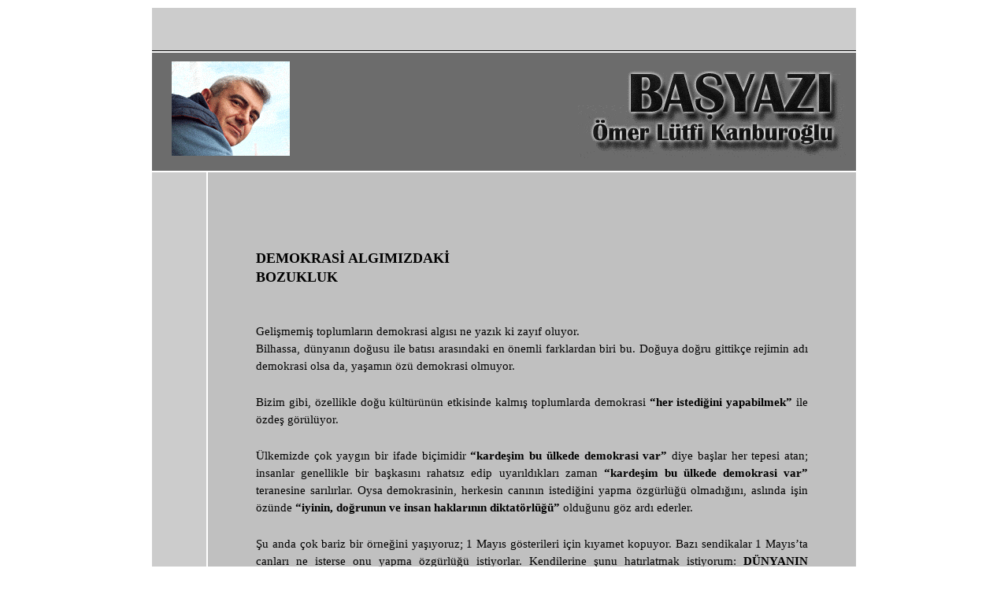

--- FILE ---
content_type: text/html
request_url: http://kanburoglu.com/makale55.htm
body_size: 4540
content:
<html xmlns:v="urn:schemas-microsoft-com:vml" xmlns:o="urn:schemas-microsoft-com:office:office" xmlns="http://www.w3.org/TR/REC-html40">

<head>
<meta name="GENERATOR" content="Microsoft FrontPage 6.0">
<meta name="ProgId" content="FrontPage.Editor.Document">
<meta http-equiv="Content-Type" content="text/html; charset=windows-1254">
<title>Ömer Lütfi KANBUROĞLU</title>
<style>
<!--
span.shorttext1
	{}
span.longtext1
	{}
.almost_half_cell{margin:15px 0 5px 5px}.short_text{font-size:19px;line-height:1.35em}#result_box{vertical-align:top;margin-bottom:5px}span.mediumtext1
	{}
span.postbody1
	{}
span.haberdevambaslik1
	{font-family:Verdana;
	color:#AC0000;
	font-weight:bold;
	text-decoration:none;
	text-underline:none;
	text-decoration:none;
	text-line-through:none}
 li.MsoNormal
	{mso-style-parent:"";
	margin-bottom:.0001pt;
	font-size:12.0pt;
	font-family:"Times New Roman";
	margin-left:0cm; margin-right:0cm; margin-top:0cm}
div.Section1
	{page:Section1;}
 table.MsoNormalTable
	{mso-style-parent:"";
	font-size:10.0pt;
	font-family:"Times New Roman"
	}
div.Section2
	{page:Section2;}
div.Section3
	{page:Section3;}
div.Section4
	{page:Section4;}
div.Section5
	{page:Section5;}
div.Section6
	{page:Section6;}
div.Section7
	{page:Section7;}
div.Section8
	{page:Section8;}
div.Section9
	{page:Section9;}
div.Section10
	{page:Section10;}
div.Section11
	{page:Section11;}
div.Section12
	{page:Section12;}
div.Section13
	{page:Section13;}
div.Section14
	{page:Section14;}
div.Section15
	{page:Section15;}
div.Section16
	{page:Section16;}
div.Section17
	{page:Section17;}
div.Section18
	{page:Section18;}
div.Section19
	{page:Section19;}
div.Section20
	{page:Section20;}
div.Section21
	{page:Section21;}
div.Section22
	{page:Section22;}
div.Section23
	{page:Section23;}
div.Section24
	{page:Section24;}
div.Section25
	{page:Section25;}
div.Section26
	{page:Section26;}
div.Section27
	{page:Section27;}
div.Section28
	{page:Section28;}
div.Section29
	{page:Section29;}
div.Section30
	{page:Section30;}
div.Section31
	{page:Section31;}
div.Section32
	{page:Section32;}
div.Section33
	{page:Section33;}
div.Section34
	{page:Section34;}
div.Section35
	{page:Section35;}
div.Section36
	{page:Section36;}
div.Section37
	{page:Section37;}
div.Section38
	{page:Section38;}
div.Section39
	{page:Section39;}
div.Section40
	{page:Section40;}
div.Section41
	{page:Section41;}
div.Section42
	{page:Section42;}
div.Section43
	{page:Section43;}
div.Section44
	{page:Section44;}
div.Section45
	{page:Section45;}
div.Section46
	{page:Section46;}
div.Section47
	{page:Section47;}
div.Section48
	{page:Section48;}
div.Section49
	{page:Section49;}
div.Section50
	{page:Section50;}
div.Section51
	{page:Section51;}
div.Section52
	{page:Section52;}
div.Section53
	{page:Section53;}
div.Section54
	{page:Section54;}
div.Section55
	{page:Section55;}
div.Section56
	{page:Section56;}
div.Section57
	{page:Section57;}
div.Section58
	{page:Section58;}
div.Section59
	{page:Section59;}
div.Section60
	{page:Section60;}
div.Section61
	{page:Section61;}
div.Section62
	{page:Section62;}
div.Section63
	{page:Section63;}
div.Section64
	{page:Section64;}
div.Section65
	{page:Section65;}
div.Section66
	{page:Section66;}
div.Section67
	{page:Section67;}
div.Section68
	{page:Section68;}
div.Section69
	{page:Section69;}
div.Section70
	{page:Section70;}
div.Section71
	{page:Section71;}
div.Section72
	{page:Section72;}
div.Section73
	{page:Section73;}
div.Section74
	{page:Section74;}
div.Section75
	{page:Section75;}
div.Section76
	{page:Section76;}
div.Section77
	{page:Section77;}
div.Section78
	{page:Section78;}
div.Section79
	{page:Section79;}
div.Section80
	{page:Section80;}
div.Section81
	{page:Section81;}
div.Section82
	{page:Section82;}
div.Section83
	{page:Section83;}
div.Section84
	{page:Section84;}
span.shorttext
	{}
span.longtext
	{}
span.hps
	{}
span.MsoHyperlink
	{color:blue;
	text-decoration:underline;
	text-underline:single;}
span.gt-icon-text1
	{}
span.apple-style-span
	{}
span.apple-converted-space
	{}
span.textexposedshow
	{}
span.a1
	{color:green}
-->
</style>
<meta name="Microsoft Theme" content="none">
</head>

<body>

<center>
<table height="639" width="898" border="0">
  <tr>
    <td style="border-bottom: 1px solid" align="middle" bgColor="#cccccc" colSpan="2" height="55" width="892">
    <p style="margin-top:0; margin-bottom:0"><p style="margin-top:0; margin-bottom:0"><i><font size="4" face="Lucida Sans Unicode">
    &nbsp;</font></i></td>
  </tr>
  <tr>
    <td bgColor="#6C6C6C" colSpan="2" height="150" width="892">
    <p style="text-indent: 16px; margin-left: 8px; margin-right: -8px"><i><u>
    <img border="0" src="basyazilogo.gif" hspace="20" vspace="4" align="right" width="340" height="119"></u></i><img border="0" src="omer680.gif" width="150" height="120"></td>
  </tr>
  <tr>
    <td width="67" bgColor="#cccccc" height="75">
    <p style="text-indent: 16px; margin-left: 8px; margin-right: -8px">&nbsp;</td>
    <td width="821" bgColor="#c0c0c0" height="75">
    <p class="MsoNormal" align="right" style="margin:0 60; text-align: left; line-height:150%">
    <font color="#C0C0C0">
    <font face="Verdana" size="1">
    <span style="background-color: #C0C0C0">
    Ömer Lütfi Kanburoğlu,</span> </font>
	<span style="line-height:150%;font-family:Verdana"><font size="1">Sendikaların toplu sözleşmeler sırasında vurduğu, kırdığı, sokaklara 
    döküldüğü görülmemiştir. Maaş zammı, çalışma şartlarının 
    iyileştirilmesi, toplu sözleşme, grev hakkı, emeklilik şartlarının 
    iyileştirilmesi gibi konularda, yani asıl ilgilenmeleri gereken konularda 
    sendikaları asla bir yerde bulamazsınız; işleri güçleri 1 Mayıs! </font> </span>
	</font></p>
	<p class="MsoNormal" align="right" style="margin:0 60; text-align: left; line-height:150%">
    &nbsp;</p>
    <p class="MsoNormal" style="margin: 0 60; line-height:150%">
    <span style="line-height:
150%;font-family:Verdana; font-weight:700"><font size="4">DEMOKRASİ ALGIMIZDAKİ
    </font> </span></p>
	<p class="MsoNormal" style="margin: 0 60; line-height:150%">
    <span style="line-height:
150%;font-family:Verdana; font-weight:700"><font size="4">BOZUKLUK
    </font> </span></p>
    <p class="MsoNormal" style="margin:0 60; line-height:150%">
    <span style="font-size:11.0pt;line-height:150%;font-family:Verdana">&nbsp;&nbsp;</span></p>
    <p class="MsoNormal" style="margin:0 60; text-align: justify; line-height:150%">
    &nbsp;</p>
	<p class="MsoNormal" style="margin:0 60; text-align: justify; line-height:150%">
    <span style="font-size:11.0pt;line-height:150%;font-family:Verdana">
    Gelişmemiş toplumların demokrasi algısı ne yazık ki zayıf oluyor. </span></p>
	<p class="MsoNormal" style="margin:0 60; text-align: justify; line-height:150%">
    <span style="font-size:11.0pt;line-height:150%;font-family:Verdana">
    Bilhassa, 
    dünyanın doğusu ile batısı arasındaki en önemli farklardan biri bu. Doğuya 
    doğru gittikçe rejimin adı demokrasi olsa da, yaşamın özü demokrasi olmuyor.</span></p>
	<p class="MsoNormal" style="margin:0 60; text-align: justify; line-height:150%">
    &nbsp;</p>
    <p class="MsoNormal" style="margin:0 60; text-align: justify; line-height:150%">
    <span style="font-size:11.0pt;line-height:150%;font-family:Verdana">Bizim 
    gibi, özellikle doğu kültürünün etkisinde kalmış toplumlarda demokrasi <b>“her istediğini yapabilmek”</b> 
    ile özdeş görülüyor. </span></p>
	<p class="MsoNormal" style="margin:0 60; text-align: justify; line-height:150%">
    &nbsp;</p>
	<p class="MsoNormal" style="margin:0 60; text-align: justify; line-height:150%">
    <span style="font-size:11.0pt;line-height:150%;font-family:Verdana">Ülkemizde çok yaygın bir ifade biçimidir <b>“kardeşim 
    bu ülkede demokrasi var”</b> diye başlar her tepesi atan; insanlar 
    genellikle bir başkasını rahatsız edip uyarıldıkları zaman <b>“kardeşim bu ülkede demokrasi var” </b>teranesine 
    sarılırlar. Oysa demokrasinin, herkesin canının istediğini yapma özgürlüğü 
    olmadığını, aslında işin özünde <b>“iyinin, doğrunun ve insan haklarının 
    diktatörlüğü”</b> olduğunu göz ardı ederler.</span></p>
	<p class="MsoNormal" style="margin:0 60; text-align: justify; line-height:150%">
    &nbsp;</p>
    <p class="MsoNormal" style="margin:0 60; text-align: justify; line-height:150%">
    <span style="font-size:11.0pt;line-height:150%;font-family:Verdana">Şu anda 
    çok bariz bir örneğini yaşıyoruz; 1 Mayıs gösterileri için kıyamet kopuyor. 
    Bazı sendikalar 1 Mayıs’ta canları ne isterse onu yapma özgürlüğü 
    istiyorlar. Kendilerine şunu hatırlatmak istiyorum: <b>DÜNYANIN HİÇBİR 
    ÜLKESİNDE BÖYLE BİR ÖZGÜRLÜK YOK! </b></span></p>
	<p class="MsoNormal" style="margin:0 60; text-align: justify; line-height:150%">
    &nbsp;</p>
    <p class="MsoNormal" style="margin:0 60; text-align: justify; line-height:150%">
    <span style="font-size:11.0pt;line-height:150%;font-family:Verdana">Gösteri 
    ve yürüyüş kanunu belli; bu sadece sizin için ve sadece bu hükümet döneminde 
    çıkarılmış bir kanun değil. Hükümet de her sene ne yapılıyorsa onu yapıyor. 
    Size 1 Mayıs’ı kutlamayın diyen yok! Gidin size gösterilen alanlarda 
    kutlayın. Yok ben kanunlardan varesteyim, vururum, kırarım istediğimi 
    yaparım derseniz, ki aynen öyle diyorsunuz, o zaman sonucuna da 
    katlanırsınız. Çıkan sonuç güzel mi olmuştur? Hayır, tam bir rezalettir. 
    İnsanlar mağdur olmuş, bir çok vatandaşımız işine gücüne gidememiş hayat tam 
    anlamı ile felç olmuştur. Peki bunun sorumlusu kimdir? Aynı sorumsuzluğu 
    yıllardır sergileyen sendikalar tek sorumludur.</span></p>
	<p class="MsoNormal" style="margin:0 60; text-align: justify; line-height:150%">
    &nbsp;</p>
    <p class="MsoNormal" style="margin:0 60; text-align: justify; line-height:150%">
    <span style="font-size:11.0pt;line-height:150%;font-family:Verdana"><b>Bu 
    sendikaların toplu sözleşmeler sırasında vurduğu, kırdığı, sokaklara 
    döküldüğü hiç görülmemiştir.</b> Maaş zammı, çalışma şartlarının 
    iyileştirilmesi, toplu sözleşme, grev hakkı, emeklilik şartlarının 
    iyileştirilmesi gibi konularda, yani asıl ilgilenmeleri gereken konularda 
    sendikaları asla bir yerde bulamazsınız; işleri güçleri 1 Mayıs! </span></p>
	<p class="MsoNormal" style="margin:0 60; text-align: justify; line-height:150%">
    &nbsp;</p>
    <p class="MsoNormal" style="margin:0 60; text-align: justify; line-height:150%">
    <span style="font-size:11.0pt;line-height:150%;font-family:Verdana">
    Kardeşim, <b>1 Mayıs’ı Taksim’de kutlasan emekçiye ne fayda sağlamış olacaksın?</b> 
    Sen işine gücüne baksana…</span></p>
	<p class="MsoNormal" style="margin:0 60; text-align: justify; line-height:150%">
    &nbsp;</p>
    <p class="MsoNormal" style="margin:0 60; text-align: justify; line-height:150%">
    <span style="font-size:11.0pt;line-height:150%;font-family:Verdana">Daha 
    düne kadar çalışanların aleyhine olduğunu iddia ettiğiniz bir sosyal 
    güvenlik yasası kabul edildi bu ülkede. Onun için ne yaptınız? </span></p>
	<p class="MsoNormal" style="margin:0 60; text-align: justify; line-height:150%">
    &nbsp;</p>
	<p class="MsoNormal" style="margin:0 60; text-align: justify; line-height:150%">
    <span style="font-size:11.0pt;line-height:150%;font-family:Verdana"><b>Memurun 
    toplu sözleşme ve grev hakkı yok ama bir sürü memur sendikası var; hiç kendi 
    kendinize sorduğunuz “Böyle sendikacılık olur mu?”, “istifa edeyim bari” 
    dediğiniz oldu mu?</b></span></p>
	<p class="MsoNormal" style="margin:0 60; text-align: justify; line-height:150%">
    &nbsp;</p>
    <p class="MsoNormal" style="margin:0 60; text-align: justify; line-height:150%">
    <span style="font-size: 11.0pt; line-height: 150%; font-family: Verdana; font-weight: 700">
    İşinizi yapmaya sıra gelince hiç ilgilenmiyorsunuz, ama laf üretmeye gelince 
    üstünüze yok. </span></p>
	<p class="MsoNormal" style="margin:0 60; text-align: justify; line-height:150%">
    <span style="font-size: 11.0pt; line-height: 150%; font-family: Verdana">Ne 
    ilgilendirir çalışanı 1 Mayıs? </span></p>
	<p class="MsoNormal" style="margin:0 60; text-align: justify; line-height:150%">
    <span style="font-size: 11.0pt; line-height: 150%; font-family: Verdana">Çalışanların istediği toplu sözleşme, grev 
    hakkı, ücret artışı, iyi bir yaşam…</span></p>
	<p class="MsoNormal" style="margin:0 60; text-align: justify; line-height:150%">
    &nbsp;</p>
	<p class="MsoNormal" style="margin:0 60; text-align: justify; line-height:150%">
    <span style="font-size:11.0pt;line-height:150%;font-family:Verdana">
    Demokrasi algısındaki bozukluk ne yazık ki üniversite okumakla kapatılacak 
    bir eksiklik değil. Bu ülkenin her metrekaresinde üniversiteli bir cahil 
    var. <b>Demokrasi bir yaşam biçimidir, gökten inmez, yılların birikimi ile 
    oluşur. </b>Sosyal yaşamınızla, hayata bakış açınızla ve hayattan zevk 
    almanızla yakından alâkâlıdır. Örneğin <b>“Afganistan’da yarından itibaren 
    demokrasiye geçilecektir”</b> diye bir karar alırsanız bu karar komiktir ve 
    hiçbir işe yaramaz. Fakat Afganistan halkı gün gelir sosyo-ekonomik yönden 
    demokratik olgunluğa erişirse, hangi rejimle yönetilirse yönetilsin demokrasi 
	zaten o ülkede hayata geçer.</span></p>
	<p class="MsoNormal" style="margin:0 60; text-align: justify; line-height:150%">
    &nbsp;</p>
    <p class="MsoNormal" style="margin:0 60; text-align: justify; line-height:150%">
    <span style="font-size:11.0pt;line-height:150%;font-family:Verdana"><b>
    Türkiye’de demokrasi gökten zembille düştüğü içindir ki adı var kendi yok.
    </b>  </span></p>
	<p class="MsoNormal" style="margin:0 60; text-align: justify; line-height:150%">
    &nbsp;</p>
	<p class="MsoNormal" style="margin:0 60; text-align: justify; line-height:150%">
    <span style="font-size:11.0pt;line-height:150%;font-family:Verdana">Toplum böyle bir rejimi hazmedecek, sürdürebilecek olgunluk ve tecrübeye 
    sahip olmadığı gibi, gün geçtikçe oluşan ahlâki ve kültürel yozlaşma 
    demokrasi kültürünün yerleşmesinden ziyade, toplumun bu kültürden iyice 
    uzaklaşmasına yol açıyor. Korkarım bu süreç, Türkiye’de bir kırılma noktası 
    yaratacak ve sonuç iyi olmayacak.  </span></p>
	<p class="MsoNormal" style="margin:0 60; text-align: justify; line-height:150%">
    &nbsp;</p>
    <p class="MsoNormal" style="margin:0 60; text-align: justify; line-height:150%">
    <span style="font-size:11.0pt;line-height:150%;font-family:Verdana">Eğer böyle bir sonuca ulaşmak 
    istemiyorsak, <b>demokratik hak ve özgürlükleri, namuslu ve dürüst insanların 
    lehine genişletirken, hak ve özgürlükleri kötüye kullananların </b> </span>
    <b>
    <span style="font-size:11.0pt;line-height:150%;font-family:Verdana">
    kazanımlarının da, </span>
    </b>
    <span style="font-size:11.0pt;line-height:150%;font-family:Verdana"><b>&nbsp;dürüst ve namuslu insanların&nbsp; önüne 
    geçmesini engelleyici kuralları bir an önce hayata geçirmemiz şarttır. </b>Aksi 
    taktirde, demokrasi adına sap ile samanı karıştırıp hayatı&nbsp; 
    insanlar için yaşanılır kılamazsak, kuralları çiğneyenler sürekli kural 
    tanımaz hale gelecek; böylece, zaman geçtikçe üçkağıtçılar, hırsızlar ve 
    çıkar çevreleri sürekli ön plana 
    geçerek  bu ülke yaşanılır olmaktan çıkacaktır.</span></p>
	<p class="MsoNormal" style="margin:0 60; text-align: justify; line-height:150%">
    &nbsp;</p>
    <p class="MsoNormal" style="margin:0 60; text-align: justify; line-height:150%">
    <span style="font-size:11.0pt;line-height:150%;font-family:Verdana">Kalın 
    sağlıcakla,</span></p>
    <p class="MsoNormal" style="text-indent: 100px; text-align: justify; margin-left: 60px; margin-right: 60px">
    &nbsp;</p>
    <p class="MsoNormal" style="text-indent: 100px; line-height: 150%; text-align: right; margin: 0px 60px">
    <font size="1"><font face="Verdana"><a href="mailto:mail%20to:omerkanburoglu@yahoo.co.uk">
    omerkanburoglu@yahoo.co.uk</a></font><i><font face="Verdana">&nbsp; 02&nbsp; Mayıs&nbsp; 2008</font></i></font></p>
    <p class="MsoNormal" style="text-align: justify; text-indent: 100; line-height: 150%; margin: 0 60">&nbsp;</p>
    <p class="MsoNormal" style="text-align: justify; text-indent: 100; line-height: 150%; margin: 0 60">&nbsp;</p>
    <p class="MsoNormal" style="text-align: justify; text-indent: 100; line-height: 150%; margin: 0 60">&nbsp;</p>
    <hr>
    <p class="MsoNormal" style="text-align: center; margin-top:0; margin-bottom:0">
	<a href="index.htm">
	<img border="0" src="ana-sayfa-banner.gif" width="300" height="247"></a></p>
    <p class="MsoNormal" align="center" style="margin-top: 0; margin-bottom: 0">&nbsp;</p>
    </td>
 <tr>
    <td bgColor="#808080" colSpan="2" height="20" width="892">
    <p style="text-indent: 16px; margin-left: 8px; margin-right: -8px">
   
  </tr>
</table>
</center>

</body>

</html>